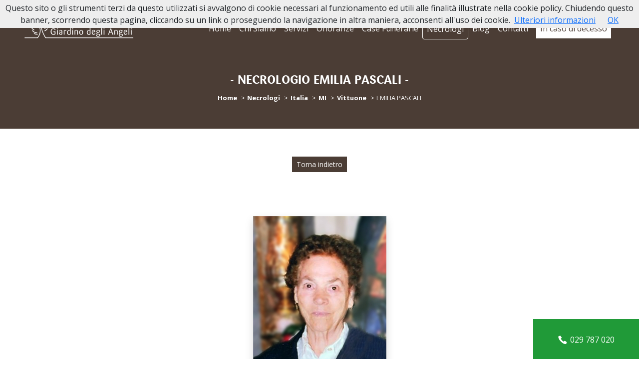

--- FILE ---
content_type: text/html; charset=utf-8
request_url: https://www.giardinodegliangeli.net/necrologi/italia/mi/vittuone/necrologio-emilia-pascali-78125?cid=1248
body_size: 10105
content:

<!DOCTYPE html>
<html lang="it">
<head>
    
        <script type="text/javascript">
            (function (w, d, s, l, i) {
                w[l] = w[l] || []; w[l].push({
                    'gtm.start':
                        new Date().getTime(), event: 'gtm.js'
                }); var f = d.getElementsByTagName(s)[0],
                    j = d.createElement(s), dl = l != 'dataLayer' ? '&l=' + l : ''; j.async = true; j.src =
                        'https://www.googletagmanager.com/gtm.js?id=' + i + dl; f.parentNode.insertBefore(j, f);
            })(window, document, 'script', 'dataLayer', 'GTM-NQJLRP6');
        </script>

    
        <script>
            !function (f, b, e, v, n, t, s) {
                if (f.fbq) return; n = f.fbq = function () {
                    n.callMethod ?
                    n.callMethod.apply(n, arguments) : n.queue.push(arguments)
                };
                if (!f._fbq) f._fbq = n; n.push = n; n.loaded = !0; n.version = '2.0';
                n.queue = []; t = b.createElement(e); t.async = !0;
                t.src = v; s = b.getElementsByTagName(e)[0];
                s.parentNode.insertBefore(t, s)
            }(window, document, 'script',
                'https://connect.facebook.net/en_US/fbevents.js');
            fbq('init', '5078089018950633');
            fbq('track', 'PageView');
        </script>

    
            <meta name="facebook-domain-verification" content="z5leukt3oxbvordh4azzwq63olcr0b" />
    
    <meta charset="utf-8" />
    <meta name="viewport" content="width=device-width, initial-scale=1.0" />
    <title>Necrologio EMILIA PASCALI ved. Restelli | Giardino degli Angeli</title>
    <meta name="description" content="Necrologio EMILIA PASCALI  ved. Restelli di anni 92. Lascia un Pensiero di Ricordo da condividere con parenti e amici." />
    <link rel="stylesheet" type="text/css" href="/lib/bootstrap/dist/css/bootstrap.min.css" />
    <link rel="stylesheet" type="text/css" href="/lib/fontawesome-free/css/fontawesome.min.css" />
    <link rel="stylesheet" type="text/css" href="/lib/fontawesome-free/css/brands.min.css" />
    <link rel="stylesheet" type="text/css" href="/lib/fontawesome-free/css/solid.min.css" />
    
    
        <link rel="stylesheet" href="/css/site.min.css?v=9" />
    
    <link rel="icon" href="/icons/favicon-16x16.png" type="image/png">
    <link rel="shortcut icon" href="/icons/favicon-16x16.png" type="image/png">
    <link rel="apple-touch-icon" href="/icons/apple-touch-icon-60x60.png">
    <link rel="apple-touch-icon" sizes="76x76" href="/icons/apple-touch-icon-76x76.png">
    <link rel="apple-touch-icon" sizes="114x114" href="/icons/apple-touch-icon-114x114.png">
    <link rel="apple-touch-icon" sizes="120x120" href="/icons/apple-touch-icon-120x120.png">
    <link rel="apple-touch-icon" sizes="144x144" href="/icons/apple-touch-icon-144x144.png">
    <link rel="apple-touch-icon" sizes="152x152" href="/icons/apple-touch-icon-152x152.png">
    <link rel="apple-touch-icon" sizes="180x180" href="/icons/apple-touch-icon-180x180.png">
    <link rel="icon" type="image/png" href="/icons/favicon-32x32.png" sizes="32x32">
    <link rel="icon" type="image/png" href="/icons/android-chrome-192x192.png" sizes="192x192">
    <link rel="manifest" href="/icons/manifest.json">
    <link rel="mask-icon" href="/safari-pinned-tab.svg" color="#5d2b2e">
    <meta name="theme-color" content="#ffffff">
    <meta name="msapplication-TileColor" content="#5d2b2e">
    <meta name="msapplication-config" content="/icons/browserconfig.xml">
    <meta name="theme-color" content="#ffffff">

    <meta property="og:url" content="https://www.giardinodegliangeli.net/necrologi/italia/mi/vittuone/necrologio-emilia-pascali-78125?cid=1248" />
    <meta property="og:locale" content="it_IT" />
    <meta property="og:title" content="Necrologio EMILIA PASCALI ved. Restelli | Giardino degli Angeli" />
    <meta property="og:description" content="Necrologio EMILIA PASCALI ved. Restelli di anni 92. Lascia un Pensiero di Ricordo da condividere con parenti e amici." />
        <meta property="og:image" content="https://www.memoriesbooks.it/ImgUpload/FileUpload/Photo/BG929fcda1-9345-4dc5-a1e5-ff968c874f02.JPG" />
    
    <style type="text/css">:root{--psct-color-primary-49:#4b3d35;--psct-color-primary-rgb-49:75,61,53;--psct-color-secondary-49:#fff;--psct-color-secondary-rgb-49:255,255,255}.psct-bg-primary.psct-bg-primary-49{background-color:var(--psct-color-primary-49)!important}.psct-text-primary.psct-text-primary-49{color:var(--psct-color-primary-49)!important}.psct-btn-primary-49{--bs-btn-color:#fff;--bs-btn-bg:var(--psct-color-primary-49);--bs-btn-border-color:var(--psct-color-primary-49);--bs-btn-hover-color:var(--psct-color-primary-49);--bs-btn-hover-bg:transparent;--bs-btn-hover-border-color:var(--psct-color-primary-49);--bs-btn-active-color:#fff;--bs-btn-active-bg:var(--psct-color-primary-49);--bs-btn-active-border-color:var(--psct-color-primary-49);--bs-btn-active-shadow:inset 0 3px 5px rgba(var(--psct-color-primary-rgb-49),.125);--bs-btn-disabled-color:#fff;--bs-btn-disabled-bg:#ddd;--bs-btn-disabled-border-color:#ddd}.psct-btn-primary-49:hover{--bs-btn-hover-color:var(--psct-color-primary-49);background-color:var(--bs-btn-hover-color);color:#fff}.psct-btn-primary-49:focus{--bs-btn-focus-shadow-rgb:var(--psct-color-primary-rgb-49);box-shadow:0 0 0 .25rem rgb(var(--psct-color-primary-rgb-49),.3)}.psct-defunct.psct-defunct-49:hover{box-shadow:0 0 1.2rem rgba(var(--psct-color-primary-rgb-49),.4)}.accordion.psct-accordion .accordion-item .accordion-body.psct-accordion-body-49 h5{background-color:var(--psct-color-primary-49)}.psct-comment-49:hover{box-shadow:0 0 1.2rem rgba(var(--psct-color-primary-49),.4)}.psct-survey.psct-survey-49 h1,.psct-survey.psct-survey-49 h2,.psct-survey.psct-survey-49 h3,.psct-survey.psct-survey-49 h4,.psct-survey.psct-survey-49 h5,.psct-survey.psct-survey-49 h6,.psct-survey.psct-survey-49 legend{color:var(--psct-color-primary-49)!important}:root{--psct-color-primary-1249:#76092a;--psct-color-primary-rgb-1249:118,9,42;--psct-color-secondary-1249:#fff;--psct-color-secondary-rgb-1249:255,255,255}.psct-bg-primary.psct-bg-primary-1249{background-color:var(--psct-color-primary-1249)!important}.psct-text-primary.psct-text-primary-1249{color:var(--psct-color-primary-1249)!important}.psct-btn-primary-1249{--bs-btn-color:#fff;--bs-btn-bg:var(--psct-color-primary-1249);--bs-btn-border-color:var(--psct-color-primary-1249);--bs-btn-hover-color:var(--psct-color-primary-1249);--bs-btn-hover-bg:transparent;--bs-btn-hover-border-color:var(--psct-color-primary-1249);--bs-btn-active-color:#fff;--bs-btn-active-bg:var(--psct-color-primary-1249);--bs-btn-active-border-color:var(--psct-color-primary-1249);--bs-btn-active-shadow:inset 0 3px 5px rgba(var(--psct-color-primary-rgb-1249),.125);--bs-btn-disabled-color:#fff;--bs-btn-disabled-bg:#ddd;--bs-btn-disabled-border-color:#ddd}.psct-btn-primary-1249:hover{--bs-btn-hover-color:var(--psct-color-primary-1249);background-color:var(--bs-btn-hover-color);color:#fff}.psct-btn-primary-1249:focus{--bs-btn-focus-shadow-rgb:var(--psct-color-primary-rgb-1249);box-shadow:0 0 0 .25rem rgb(var(--psct-color-primary-rgb-1249),.3)}.psct-defunct.psct-defunct-1249:hover{box-shadow:0 0 1.2rem rgba(var(--psct-color-primary-rgb-1249),.4)}.accordion.psct-accordion .accordion-item .accordion-body.psct-accordion-body-1249 h5{background-color:var(--psct-color-primary-1249)}.psct-comment-1249:hover{box-shadow:0 0 1.2rem rgba(var(--psct-color-primary-1249),.4)}.psct-survey.psct-survey-1249 h1,.psct-survey.psct-survey-1249 h2,.psct-survey.psct-survey-1249 h3,.psct-survey.psct-survey-1249 h4,.psct-survey.psct-survey-1249 h5,.psct-survey.psct-survey-1249 h6,.psct-survey.psct-survey-1249 legend{color:var(--psct-color-primary-1249)!important}:root{--psct-color-primary-1247:#7e8b8e;--psct-color-primary-rgb-1247:126,139,142;--psct-color-secondary-1247:#fff;--psct-color-secondary-rgb-1247:255,255,255}.psct-bg-primary.psct-bg-primary-1247{background-color:var(--psct-color-primary-1247)!important}.psct-text-primary.psct-text-primary-1247{color:var(--psct-color-primary-1247)!important}.psct-btn-primary-1247{--bs-btn-color:#fff;--bs-btn-bg:var(--psct-color-primary-1247);--bs-btn-border-color:var(--psct-color-primary-1247);--bs-btn-hover-color:var(--psct-color-primary-1247);--bs-btn-hover-bg:transparent;--bs-btn-hover-border-color:var(--psct-color-primary-1247);--bs-btn-active-color:#fff;--bs-btn-active-bg:var(--psct-color-primary-1247);--bs-btn-active-border-color:var(--psct-color-primary-1247);--bs-btn-active-shadow:inset 0 3px 5px rgba(var(--psct-color-primary-rgb-1247),.125);--bs-btn-disabled-color:#fff;--bs-btn-disabled-bg:#ddd;--bs-btn-disabled-border-color:#ddd}.psct-btn-primary-1247:hover{--bs-btn-hover-color:var(--psct-color-primary-1247);background-color:var(--bs-btn-hover-color);color:#fff}.psct-btn-primary-1247:focus{--bs-btn-focus-shadow-rgb:var(--psct-color-primary-rgb-1247);box-shadow:0 0 0 .25rem rgb(var(--psct-color-primary-rgb-1247),.3)}.psct-defunct.psct-defunct-1247:hover{box-shadow:0 0 1.2rem rgba(var(--psct-color-primary-rgb-1247),.4)}.accordion.psct-accordion .accordion-item .accordion-body.psct-accordion-body-1247 h5{background-color:var(--psct-color-primary-1247)}.psct-comment-1247:hover{box-shadow:0 0 1.2rem rgba(var(--psct-color-primary-1247),.4)}.psct-survey.psct-survey-1247 h1,.psct-survey.psct-survey-1247 h2,.psct-survey.psct-survey-1247 h3,.psct-survey.psct-survey-1247 h4,.psct-survey.psct-survey-1247 h5,.psct-survey.psct-survey-1247 h6,.psct-survey.psct-survey-1247 legend{color:var(--psct-color-primary-1247)!important}:root{--psct-color-primary-1245:#ceba84;--psct-color-primary-rgb-1245:206,186,132;--psct-color-secondary-1245:#fff;--psct-color-secondary-rgb-1245:255,255,255}.psct-bg-primary.psct-bg-primary-1245{background-color:var(--psct-color-primary-1245)!important}.psct-text-primary.psct-text-primary-1245{color:var(--psct-color-primary-1245)!important}.psct-btn-primary-1245{--bs-btn-color:#fff;--bs-btn-bg:var(--psct-color-primary-1245);--bs-btn-border-color:var(--psct-color-primary-1245);--bs-btn-hover-color:var(--psct-color-primary-1245);--bs-btn-hover-bg:transparent;--bs-btn-hover-border-color:var(--psct-color-primary-1245);--bs-btn-active-color:#fff;--bs-btn-active-bg:var(--psct-color-primary-1245);--bs-btn-active-border-color:var(--psct-color-primary-1245);--bs-btn-active-shadow:inset 0 3px 5px rgba(var(--psct-color-primary-rgb-1245),.125);--bs-btn-disabled-color:#fff;--bs-btn-disabled-bg:#ddd;--bs-btn-disabled-border-color:#ddd}.psct-btn-primary-1245:hover{--bs-btn-hover-color:var(--psct-color-primary-1245);background-color:var(--bs-btn-hover-color);color:#fff}.psct-btn-primary-1245:focus{--bs-btn-focus-shadow-rgb:var(--psct-color-primary-rgb-1245);box-shadow:0 0 0 .25rem rgb(var(--psct-color-primary-rgb-1245),.3)}.psct-defunct.psct-defunct-1245:hover{box-shadow:0 0 1.2rem rgba(var(--psct-color-primary-rgb-1245),.4)}.accordion.psct-accordion .accordion-item .accordion-body.psct-accordion-body-1245 h5{background-color:var(--psct-color-primary-1245)}.psct-comment-1245:hover{box-shadow:0 0 1.2rem rgba(var(--psct-color-primary-1245),.4)}.psct-survey.psct-survey-1245 h1,.psct-survey.psct-survey-1245 h2,.psct-survey.psct-survey-1245 h3,.psct-survey.psct-survey-1245 h4,.psct-survey.psct-survey-1245 h5,.psct-survey.psct-survey-1245 h6,.psct-survey.psct-survey-1245 legend{color:var(--psct-color-primary-1245)!important}:root{--psct-color-primary-1248:#c3d1a8;--psct-color-primary-rgb-1248:195,209,168;--psct-color-secondary-1248:#fff;--psct-color-secondary-rgb-1248:255,255,255}.psct-bg-primary.psct-bg-primary-1248{background-color:var(--psct-color-primary-1248)!important}.psct-text-primary.psct-text-primary-1248{color:var(--psct-color-primary-1248)!important}.psct-btn-primary-1248{--bs-btn-color:#fff;--bs-btn-bg:var(--psct-color-primary-1248);--bs-btn-border-color:var(--psct-color-primary-1248);--bs-btn-hover-color:var(--psct-color-primary-1248);--bs-btn-hover-bg:transparent;--bs-btn-hover-border-color:var(--psct-color-primary-1248);--bs-btn-active-color:#fff;--bs-btn-active-bg:var(--psct-color-primary-1248);--bs-btn-active-border-color:var(--psct-color-primary-1248);--bs-btn-active-shadow:inset 0 3px 5px rgba(var(--psct-color-primary-rgb-1248),.125);--bs-btn-disabled-color:#fff;--bs-btn-disabled-bg:#ddd;--bs-btn-disabled-border-color:#ddd}.psct-btn-primary-1248:hover{--bs-btn-hover-color:var(--psct-color-primary-1248);background-color:var(--bs-btn-hover-color);color:#fff}.psct-btn-primary-1248:focus{--bs-btn-focus-shadow-rgb:var(--psct-color-primary-rgb-1248);box-shadow:0 0 0 .25rem rgb(var(--psct-color-primary-rgb-1248),.3)}.psct-defunct.psct-defunct-1248:hover{box-shadow:0 0 1.2rem rgba(var(--psct-color-primary-rgb-1248),.4)}.accordion.psct-accordion .accordion-item .accordion-body.psct-accordion-body-1248 h5{background-color:var(--psct-color-primary-1248)}.psct-comment-1248:hover{box-shadow:0 0 1.2rem rgba(var(--psct-color-primary-1248),.4)}.psct-survey.psct-survey-1248 h1,.psct-survey.psct-survey-1248 h2,.psct-survey.psct-survey-1248 h3,.psct-survey.psct-survey-1248 h4,.psct-survey.psct-survey-1248 h5,.psct-survey.psct-survey-1248 h6,.psct-survey.psct-survey-1248 legend{color:var(--psct-color-primary-1248)!important}:root{--psct-color-primary-1250:#877256;--psct-color-primary-rgb-1250:135,114,86;--psct-color-secondary-1250:#fff;--psct-color-secondary-rgb-1250:255,255,255}.psct-bg-primary.psct-bg-primary-1250{background-color:var(--psct-color-primary-1250)!important}.psct-text-primary.psct-text-primary-1250{color:var(--psct-color-primary-1250)!important}.psct-btn-primary-1250{--bs-btn-color:#fff;--bs-btn-bg:var(--psct-color-primary-1250);--bs-btn-border-color:var(--psct-color-primary-1250);--bs-btn-hover-color:var(--psct-color-primary-1250);--bs-btn-hover-bg:transparent;--bs-btn-hover-border-color:var(--psct-color-primary-1250);--bs-btn-active-color:#fff;--bs-btn-active-bg:var(--psct-color-primary-1250);--bs-btn-active-border-color:var(--psct-color-primary-1250);--bs-btn-active-shadow:inset 0 3px 5px rgba(var(--psct-color-primary-rgb-1250),.125);--bs-btn-disabled-color:#fff;--bs-btn-disabled-bg:#ddd;--bs-btn-disabled-border-color:#ddd}.psct-btn-primary-1250:hover{--bs-btn-hover-color:var(--psct-color-primary-1250);background-color:var(--bs-btn-hover-color);color:#fff}.psct-btn-primary-1250:focus{--bs-btn-focus-shadow-rgb:var(--psct-color-primary-rgb-1250);box-shadow:0 0 0 .25rem rgb(var(--psct-color-primary-rgb-1250),.3)}.psct-defunct.psct-defunct-1250:hover{box-shadow:0 0 1.2rem rgba(var(--psct-color-primary-rgb-1250),.4)}.accordion.psct-accordion .accordion-item .accordion-body.psct-accordion-body-1250 h5{background-color:var(--psct-color-primary-1250)}.psct-comment-1250:hover{box-shadow:0 0 1.2rem rgba(var(--psct-color-primary-1250),.4)}.psct-survey.psct-survey-1250 h1,.psct-survey.psct-survey-1250 h2,.psct-survey.psct-survey-1250 h3,.psct-survey.psct-survey-1250 h4,.psct-survey.psct-survey-1250 h5,.psct-survey.psct-survey-1250 h6,.psct-survey.psct-survey-1250 legend{color:var(--psct-color-primary-1250)!important}:root{--psct-color-primary-5365:#295a66;--psct-color-primary-rgb-5365:41,90,102;--psct-color-secondary-5365:#fff;--psct-color-secondary-rgb-5365:255,255,255}.psct-bg-primary.psct-bg-primary-5365{background-color:var(--psct-color-primary-5365)!important}.psct-text-primary.psct-text-primary-5365{color:var(--psct-color-primary-5365)!important}.psct-btn-primary-5365{--bs-btn-color:#fff;--bs-btn-bg:var(--psct-color-primary-5365);--bs-btn-border-color:var(--psct-color-primary-5365);--bs-btn-hover-color:var(--psct-color-primary-5365);--bs-btn-hover-bg:transparent;--bs-btn-hover-border-color:var(--psct-color-primary-5365);--bs-btn-active-color:#fff;--bs-btn-active-bg:var(--psct-color-primary-5365);--bs-btn-active-border-color:var(--psct-color-primary-5365);--bs-btn-active-shadow:inset 0 3px 5px rgba(var(--psct-color-primary-rgb-5365),.125);--bs-btn-disabled-color:#fff;--bs-btn-disabled-bg:#ddd;--bs-btn-disabled-border-color:#ddd}.psct-btn-primary-5365:hover{--bs-btn-hover-color:var(--psct-color-primary-5365);background-color:var(--bs-btn-hover-color);color:#fff}.psct-btn-primary-5365:focus{--bs-btn-focus-shadow-rgb:var(--psct-color-primary-rgb-5365);box-shadow:0 0 0 .25rem rgb(var(--psct-color-primary-rgb-5365),.3)}.psct-defunct.psct-defunct-5365:hover{box-shadow:0 0 1.2rem rgba(var(--psct-color-primary-rgb-5365),.4)}.accordion.psct-accordion .accordion-item .accordion-body.psct-accordion-body-5365 h5{background-color:var(--psct-color-primary-5365)}.psct-comment-5365:hover{box-shadow:0 0 1.2rem rgba(var(--psct-color-primary-5365),.4)}.psct-survey.psct-survey-5365 h1,.psct-survey.psct-survey-5365 h2,.psct-survey.psct-survey-5365 h3,.psct-survey.psct-survey-5365 h4,.psct-survey.psct-survey-5365 h5,.psct-survey.psct-survey-5365 h6,.psct-survey.psct-survey-5365 legend{color:var(--psct-color-primary-5365)!important}:root{--psct-color-primary-5367:#1d6768;--psct-color-primary-rgb-5367:29,103,104;--psct-color-secondary-5367:#fff;--psct-color-secondary-rgb-5367:255,255,255}.psct-bg-primary.psct-bg-primary-5367{background-color:var(--psct-color-primary-5367)!important}.psct-text-primary.psct-text-primary-5367{color:var(--psct-color-primary-5367)!important}.psct-btn-primary-5367{--bs-btn-color:#fff;--bs-btn-bg:var(--psct-color-primary-5367);--bs-btn-border-color:var(--psct-color-primary-5367);--bs-btn-hover-color:var(--psct-color-primary-5367);--bs-btn-hover-bg:transparent;--bs-btn-hover-border-color:var(--psct-color-primary-5367);--bs-btn-active-color:#fff;--bs-btn-active-bg:var(--psct-color-primary-5367);--bs-btn-active-border-color:var(--psct-color-primary-5367);--bs-btn-active-shadow:inset 0 3px 5px rgba(var(--psct-color-primary-rgb-5367),.125);--bs-btn-disabled-color:#fff;--bs-btn-disabled-bg:#ddd;--bs-btn-disabled-border-color:#ddd}.psct-btn-primary-5367:hover{--bs-btn-hover-color:var(--psct-color-primary-5367);background-color:var(--bs-btn-hover-color);color:#fff}.psct-btn-primary-5367:focus{--bs-btn-focus-shadow-rgb:var(--psct-color-primary-rgb-5367);box-shadow:0 0 0 .25rem rgb(var(--psct-color-primary-rgb-5367),.3)}.psct-defunct.psct-defunct-5367:hover{box-shadow:0 0 1.2rem rgba(var(--psct-color-primary-rgb-5367),.4)}.accordion.psct-accordion .accordion-item .accordion-body.psct-accordion-body-5367 h5{background-color:var(--psct-color-primary-5367)}.psct-comment-5367:hover{box-shadow:0 0 1.2rem rgba(var(--psct-color-primary-5367),.4)}.psct-survey.psct-survey-5367 h1,.psct-survey.psct-survey-5367 h2,.psct-survey.psct-survey-5367 h3,.psct-survey.psct-survey-5367 h4,.psct-survey.psct-survey-5367 h5,.psct-survey.psct-survey-5367 h6,.psct-survey.psct-survey-5367 legend{color:var(--psct-color-primary-5367)!important}</style>

</head>
<body>
    
        <noscript>
            <iframe src="https://www.googletagmanager.com/ns.html?id=GTM-NQJLRP6"
                    height="0" width="0" style="display:none;visibility:hidden"></iframe>
        </noscript>

    
        <noscript>
            <img height="1" width="1" style="display:none"
                 src="https://www.facebook.com/tr?id=5078089018950633&ev=PageView&noscript=1" />
        </noscript>

    <nav class="navbar navbar-light psct-bg-primary navbar-expand-xl navbar-toggleable-xl d-none d-xl-flex sticky-top py-2">
        <div class="container-fluid px-5">
            <a class="navbar-brand" href="/">
                <img id="logo-gda-header" class="img-fluid" alt="" src="/images/logo-gda-header-220x65.png" />
            </a>
            <div class="collapse navbar-collapse pt-4">
                <ul class="navbar-nav ms-lg-auto">
                    <li class="nav-item">
                        <a class="nav-link text-white" href="/">Home</a>
                    </li>
                    <li class="nav-item">
                        <a class="nav-link text-white" href="/chi-siamo">Chi Siamo</a>
                    </li>

                    <li class="nav-item">
                        <a class="nav-link text-white" href="/servizi">Servizi</a>
                    </li>
                    <li class="nav-item">
                        <a class="nav-link text-white" href="/onoranze-funebri">Onoranze</a>
                    </li>
                    <li class="nav-item">
                        <a class="nav-link text-white" href="/case-funerarie">Case Funerarie</a>
                    </li>
                    <li class="nav-item">
                        <a class="nav-link active text-white border border-white rounded-1" href="/necrologi">Necrologi</a>
                    </li>
                    <li class="nav-item">
                        <a class="nav-link text-white" href="https://blog.giardinodegliangeli.net">Blog</a>
                    </li>
                    <li class="nav-item">
                        <a class="nav-link text-white" href="/contatti">Contatti</a>
                    </li>
                    <li class="nav-item">
                        <a class="nav-link p-2 mx-2 bg-white psct-text-primary psct-border-primary rounded-0 text-decoration-none" href="/in-caso-di-decesso">In caso di decesso</a>
                    </li>
                </ul>
            </div>
        </div>
    </nav>
    <header class="d-xl-none sticky-top">
        <div id="topbar" class="psct-bg-primary text-white py-3">
            <div class="container-fluid">
                <div class="row align-items-center">
                    <div class="col-6 text-start">
                        <a class="text-decoration-none mx-2 text-white" href="/">
                            <img class="img-fluid" alt="" src="/images/angelo-30x30.png" />
                        </a>
                    </div>
                    <div class="col-6 text-end">
                        <button id="psct-offcanvas-toggler" type="button" class="bg-transparent border-0 p-0" data-bs-toggle="offcanvas" data-bs-target="#psct-offcanvas" aria-controls="psct-offcanvas">
                            <span class="navbar-toggler-icon"></span>
                        </button>
                    </div>
                </div>
            </div>
        </div>
        <div class="offcanvas offcanvas-end psct-bg-primary-85" tabindex="-1" id="psct-offcanvas">
            <div class="offcanvas-header psct-bg-primary pe-0">
                <h5 class="offcanvas-title text-white">Giardino degli Angeli</h5>
                <a href="javascript:void(0);" class="text-white ms-auto" data-bs-dismiss="offcanvas" aria-label="Chiudi menu">
                    <svg xmlns="http://www.w3.org/2000/svg" width="30" height="30" fill="#ffffff" class="bi bi-x" viewBox="0 0 16 16">
                        <path d="M4.646 4.646a.5.5 0 0 1 .708 0L8 7.293l2.646-2.647a.5.5 0 0 1 .708.708L8.707 8l2.647 2.646a.5.5 0 0 1-.708.708L8 8.707l-2.646 2.647a.5.5 0 0 1-.708-.708L7.293 8 4.646 5.354a.5.5 0 0 1 0-.708" />
                    </svg>
                </a>
            </div>
            <div class="offcanvas-body">
                <ul class="navbar-nav justify-content-end flex-grow-1 pe-3">
                    <li class="nav-item">
                        <a class="nav-link text-white fs-5" href="/">Home</a>
                    </li>
                    <li class="nav-item">
                        <a class="nav-link text-white fs-5" href="/chi-siamo">Chi Siamo</a>
                    </li>
                    <li class="nav-item">
                        <a class="nav-link text-white fs-5" href="/servizi">Servizi</a>
                    </li>
                    <li class="nav-item">
                        <a class="nav-link text-white fs-5" href="/onoranze-funebri">Onoranze</a>
                    </li>
                    <li class="nav-item">
                        <a class="nav-link text-white fs-5" href="/case-funerarie">Case Funerarie</a>
                    </li>
                    <li class="nav-item">
                        <a class="nav-link text-white fs-5 active" href="/necrologi">Necrologi</a>
                    </li>
                    <li class="nav-item">
                        <a class="nav-link text-white fs-5" href="https://blog.giardinodegliangeli.net">Blog</a>
                    </li>
                    <li class="nav-item">
                        <a class="nav-link text-white" href="/contatti">Contatti</a>
                    </li>
                </ul>
            </div>
            <div class="py-2">
                <a class="p-2 ms-1 d-inline-block mb-2 bg-white psct-text-primary fs-5 text-decoration-none" href="/in-caso-di-decesso">
                    In caso di decesso
                </a>
                <div class="py-2">
                    <a class="text-decoration-none mx-2" href="tel:+39029787020">
                        <img class="img-fluid" alt="" src="/images/phone-fullcolor-white.png" />
                    </a>
                    <a class="text-decoration-none mx-2 text-white fs-5" title="Segui Giardino degli Angeli su Facebook" href="https://www.facebook.com/GiardinoDegliAngeliInveruno" target="_blank">
                        <i class="fab fa-facebook-f"></i>
                    </a>
                    <a class="text-decoration-none mx-2 text-white fs-5" title="Segui Giardino degli Angeli su Instagram" href="https://www.instagram.com/giardino_degli_angeli/" target="_blank">
                        <i class="fab fa-instagram"></i>
                    </a>
                    <a class="text-decoration-none mx-2 text-white fs-5" title="Segui Giardino degli Angeli su YouTube" href="https://www.youtube.com/@giardinodegliangeli/videos" target="_blank">
                        <i class="fab fa-youtube"></i>
                    </a>
                </div>
            </div>
        </div>
    </header>
    



<div class="d-flex flex-column justify-content-center psct-bg-primary py-5">
    <h1 class="text-white text-center fs-4 my-2 fw-bold">
        - NECROLOGIO EMILIA PASCALI -
    </h1>
    <div class="text-center psct-breadcrumb-container">
    <nav aria-label="breadcrumb">
        <ol itemscope itemtype="http://schema.org/BreadcrumbList" class="breadcrumb justify-content-center p-1 bg-transparent mb-0">
            <li class="breadcrumb-item" itemprop="itemListElement" itemscope itemtype="http://schema.org/ListItem">
                <a href="/" itemprop="item">
                    <span itemprop="name">Home</span>
                    <meta itemprop="position" content="1" />
                </a>
            </li>
            <li class="breadcrumb-item" itemprop="itemListElement" itemscope itemtype="http://schema.org/ListItem">
                <a itemprop="item" href="/necrologi">
                    <span itemprop="name">Necrologi</span>
                    <meta itemprop="position" content="2" />
                </a>
            </li>
                    <li class="breadcrumb-item" itemprop="itemListElement" itemscope itemtype="http://schema.org/ListItem">
                        <a itemprop="item" href="/necrologi/italia">
                            <span itemprop="name">Italia</span>
                            <meta itemprop="position" content="3" />
                        </a>
                    </li>
                        <li class="breadcrumb-item" itemprop="itemListElement" itemscope itemtype="http://schema.org/ListItem">
                            <a itemprop="item" href="/necrologi/italia/mi">
                                <span itemprop="name">MI</span>
                                <meta itemprop="position" content="4" />
                            </a>
                        </li>
                        <li class="breadcrumb-item" itemprop="itemListElement" itemscope itemtype="http://schema.org/ListItem">
                            <a itemprop="item" href="/necrologi/italia/mi/vittuone-14347">
                                <span itemprop="name">Vittuone</span>
                                <meta itemprop="position" content="5" />
                            </a>
                        </li>
                        <li class="breadcrumb-item active" itemprop="itemListElement" itemscope itemtype="http://schema.org/ListItem">
                            <span itemprop="name">EMILIA PASCALI</span>
                            <meta itemprop="position" content="6" />
                        </li>
        </ol>
    </nav>
</div>

</div>
<div class="py-5 text-center">
    <a class="btn rounded-0 psct-btn-primary btn-sm m-2" href="javascript:history.back();">Torna indietro</a>
</div>
<div class="psct-dead-detail psct-dead-detail-1248">
    <section class="pt-2">
        <div class="container">
            <div class="row align-items-center pb-3">
                <div class="col py-2">
                        <img alt="EMILIA PASCALI" class="img-fluid d-block mx-auto shadow my-3" src="https://www.memoriesbooks.it/ImgUpload/FileUpload/Photo/BG929fcda1-9345-4dc5-a1e5-ff968c874f02.JPG" />
                </div>
            </div>
            <div class="row">
                <div class="col py-2">
                    <h2 class="text-center psct-text-primary psct-text-primary-1248">EMILIA PASCALI</h2>
                        <div class="py-2 text-center">
                             ved. Restelli
                        </div>

                        <div class="py-3">
                            <h6 class="text-center">di anni 92</h6>
                        </div>
                    <div class="text-center py-3">
                        <div class="a2a_kit a2a_kit_size_32 a2a_flex_style justify-content-center">
                            <a class="a2a_button_whatsapp" style="flex: 0;"></a>
                            <a class="a2a_button_facebook" style="flex: 0;"></a>
                            <a class="a2a_button_facebook_messenger" style="flex: 0;"></a>
                            <a class="a2a_button_x" style="flex: 0;"></a>
                        </div>
                    </div>
                </div>
            </div>
            <div class="row">
                <div class="col text-center">
                        <div class="py-4 mb-3">
                            <span class="badge psct-bg-primary psct-bg-primary-1248 fs-5"><i class="fas fa-envelope"></i> 1</span> Pensieri presenti
                            <a href="#row-comments">
                                <span class="badge psct-bg-primary psct-bg-primary-1248 fs-5">
                                    <i class="fas fa-arrow-down"></i>
                                </span>
                            </a>
                        </div>
                    <button type="button" class="btn rounded-0 psct-btn psct-btn-success my-2" data-bs-toggle="modal" data-bs-target="#condolence-modal">
                        Inserisci un Pensiero di Ricordo
                    </button>
                </div>
            </div>
        </div>
        <div class="container">
            <div class="row justify-content-center">
                <div class="col psct-row-dead-meta">
                        <div class="row">
                            <div class="col">
                                <div class="my-3 border psct-necrology-content font-lato text-uppercase ls-2">
                                    <p class="text-center psct-bg-primary psct-bg-primary-1248 text-white p-2 mb-2"><strong>ANNUNCIO FAMIGLIA</strong></p>
                                    <div class="p-3">
                                        <div class='text-center'>La figlia Alessandra con Nerio, i nipoti Emanuele, Simone e Davide e i parenti tutti annunciano la scomparsa della loro cara</div><h4 class='text-center'>EMILIA PASCALI</h4><div class='text-center'>I funerali si svolgeranno in Vittuone Luned&#236; 20 Marzo alle ore 15.00<br />partendo dalla Chiesa Parrocchiale. <br />Dopo la S. Messa la cara salma proseguir&#224; per il Tempio Crematorio.<br />La recita del S. Rosario si terr&#224; Luned&#236; 20 c.m. alle ore 14.30<br />presso la Chiesa Parrocchiale.<br />La cara Emilia riposa presso l&#39;Istituto Beato Matteo di Vigevano.<br />Per espressa volont&#224; della Famiglia si prega di non inviare fiori,<br />ma di devolvere eventuali offerte in Opere di Bene.<br /><br /></div>
                                    </div>
                                </div>
                            </div>
                        </div>
                        <div class="row">
                            <div class="col">
                                <div class="my-3 border font-lato text-uppercase ls-2">
                                    <p class="text-center psct-bg-primary psct-bg-primary-1248 text-white p-2 mb-2"><strong>RINGRAZIAMENTI</strong></p>
                                    <div class="p-3 text-center">
                                        <p style="text-align:center">I familiari <strong>ringraziano</strong> anticipatamente tutti coloro che <strong>parteciperanno</strong> alla cerimonia funebre<br />e tutti coloro che <strong>scriveranno</strong> con <strong>affetto</strong> un <strong>Pensiero di Ricordo</strong>.</p>
                                    </div>
                                </div>
                            </div>
                        </div>
                        <div class="row justify-content-center">
                                <div class="col-md-6">
                                    <div class="p-2 my-3 border">
                                        <h4 class="psct-bg-primary psct-bg-primary-1248 text-center text-white py-2 mb-2">CELEBRAZIONE DEL SANTO ROSARIO</h4>
                                        <div class="text-center">
                                                <p> Data: <strong>20/03/2023</strong></p>
                                                <p> Ora: <strong>14:30</strong></p>
                                                <p>Luogo: <strong> PARROCCHIA ANNUNCIAZIONE DI MARIA VERGINE </strong></p>
                                                <p>
                                                    <strong> Vittuone </strong>
                                                        (MI)
                                                </p>
                                                <p> Indirizzo: <strong> PIAZZA ITALIA </strong></p>
                                        </div>
                                            <div class="text-center py-2">
                                                <a href="https://www.google.it/maps/dir//Vittuone(MI)&#x2B;-&#x2B;PIAZZA&#x2B;ITALIA&#x2B;-&#x2B;Italia" class="btn rounded-0 psct-btn psct-btn-primary psct-btn-primary-1248 my-2" target="_blank">Portami qui</a>
                                            </div>
                                    </div>
                                </div>
                                <div class="col-md-6">
                                    <div class="p-2 my-3 border">
                                        <h4 class="psct-bg-primary psct-bg-primary-1248 text-center text-white py-2 mb-2">CELEBRAZIONE DEL FUNERALE</h4>
                                        <div class="text-center">
                                                <p> Data: <strong>20/03/2023</strong></p>
                                                <p> Ora: <strong>15:00</strong></p>
                                                <p>Luogo: <strong>PARROCCHIA ANNUNCIAZIONE DI MARIA VERGINE</strong></p>
                                                <p>
                                                    <strong>Vittuone</strong>
                                                        (MI)
                                                </p>
                                                <p>Indirizzo: <strong>PIAZZA ITALIA</strong></p>
                                        </div>
                                            <div class="text-center py-2">
                                                <a href="https://www.google.it/maps/dir//VITTUONE&#x2B;-&#x2B;PIAZZA&#x2B;ITALIA&#x2B;-&#x2B;Italia" class="btn rounded-0 psct-btn psct-btn-primary psct-btn-primary-1248 my-2" target="_blank">Portami qui</a>
                                            </div>
                                    </div>
                                </div>
                        </div>
                        <div class="row">
                            <div class="col-md-6 offset-md-3">
                                <div class="p-2 my-3 border">

                                        <p class="text-center">

                                        </p>
                                        <h3 class="psct-bg-primary psct-bg-primary-1248 text-center text-white py-2 mb-2">DOVE RIPOSA</h3>
                                        <div class="text-center py-2">
                                            <p>
                                                Luogo: <strong>SEDRIANO</strong>
                                            </p>
                                                <p><strong>Sedriano</strong> (MI)</p>
                                                <p>Indirizzo: <strong>VIA MAGENTA, 13</strong></p>
                                        </div>
                                            <div class="text-center">
                                                <a href="https://www.google.it/maps/dir//Sedriano(MI)&#x2B;-&#x2B;VIA&#x2B;MAGENTA%2C&#x2B;13&#x2B;-&#x2B;Italia" class="btn rounded-0 psct-btn psct-btn-primary psct-btn-primary-1248 my-2" target="_blank">Portami al cimitero</a>
                                            </div>
                                </div>
                            </div>
                        </div>
                        <div class="row py-5" id="row-comments">
                            <div class="col">
                                <div class="text-center">
                                    <button type="button" class="btn rounded-0 psct-btn psct-btn-success my-2" data-bs-toggle="modal" data-bs-target="#condolence-modal">
                                        Inserisci un Pensiero di Ricordo
                                    </button>
                                </div>
                                <div class="p-3 my-3">
                                    <div class="border p-1">
                                        <h4 class="text-center psct-bg-primary psct-bg-primary-1248 text-white py-2">
                                            <i class="fas fa-envelope"></i> Pensieri di Ricordo (1)
                                            <br />
                                            <a class="btn btn-link text-white fs-3" data-bs-toggle="collapse" href=".psct-collapse-comments" role="button" aria-expanded="false">
                                                <strong>LEGGI</strong>
                                            </a>
                                        </h4>
                                        <div class="collapse psct-collapse-comments">
                                            <div class="psct-condolences">
                                                    
<div class="psct-condolence p-2 my-2 border">
    <h6 class="m-0 psct-bg-primary psct-bg-primary-1248 text-white p-1">Zeme, <em>20/03/2023 ore 20:47</em></h6>
    <div class="row py-2">
        <div class="col">
            <div class="p-1">
                Partecipiamo al tuo immenso dolore. 
Sentite condoglianze Valentina & Sergio
            </div>
        </div>
    </div>
    <div class="text-end"><small><em>Valentina Sorzini, Sergio Tonin</em></small></div>
</div>
                                            </div>
                                        </div>
                                    </div>
                                </div>
                            </div>
                        </div>
                </div>
            </div>
            <div class="row d-md-none">
                <div class="col">
                    <div class="text-center">
                        <button type="button" class="btn rounded-0 psct-btn psct-btn-success my-2" data-bs-toggle="modal" data-bs-target="#condolence-modal">
                            Inserisci un Pensiero di Ricordo
                        </button>
                    </div>
                </div>
            </div>
                <div class="row">
                    <div class="col-md-4 offset-md-4 py-2">
                        <h4 class="text-center">Onoranze Funebri<br />Lazzaroni</h4>
                        <div class="text-center py-2">
                            <a target="_blank" href="https://www.onoranzefunebrilazzaroni.it">
                                <img alt="" class="img-fluid d-block mx-auto" src="/images/logo-lazzaroni-350x198.jpg" />
                            </a>
                        </div>
                            <div class="text-center py-2">
                                20018 <strong>Sedriano</strong> (MI)
                                <br />
                                Via Fagnani, 1
                            </div>
                                    <div class="text-center py-1">
                                            <div class="py-1">
                                                <div>
                                                    <a class="btn rounded-0 psct-btn psct-btn-primary psct-btn-primary-1248" href="tel:&#x2B;39029020909">
                                                        <img class="img-fluid" alt="" src="/images/phone-fullcolor-white.png" /> 02 90 20 909
                                                    </a>
                                                </div>
                                            </div>
                                    </div>
                                    <div class="text-center py-1">
                                            <div class="py-1">
                                                <div>
                                                    <a class="btn rounded-0 psct-btn psct-btn-primary psct-btn-primary-1248" href="tel:&#x2B;393357277680">
                                                        <img class="img-fluid" alt="" src="/images/phone-fullcolor-white.png" /> 335 72 77 680
                                                    </a>
                                                </div>
                                            </div>
                                            <div class="py-1">
                                                <div>
                                                    <a class="btn rounded-0 psct-btn psct-btn-primary psct-btn-primary-1248" href="tel:&#x2B;39335242279">
                                                        <img class="img-fluid" alt="" src="/images/phone-fullcolor-white.png" /> 335 24 22 79
                                                    </a>
                                                </div>
                                            </div>
                                    </div>
                            <div class="text-center py-1">
                                <a class="btn rounded-0 psct-btn psct-btn-primary psct-btn-primary-1248" target="_blank" href="https://www.onoranzefunebrilazzaroni.it">
                                    <img class="img-fluid" alt="" src="/images/web-white.png" /> VAI AL SITO
                                </a>
                            </div>
                    </div>
                </div>
        </div>
    </section>
</div>
<div class="py-5 text-center">
    <a class="btn rounded-0 psct-btn-primary btn-sm" href="javascript:history.back();">Torna indietro</a>
</div>
    <div class="container-fluid py-5 bg-secondary-subtle">
    <div class="row py-5">
        <div class="col text-center">
            <h2 class="fs-4 fw-bold">LE NOSTRE CASE FUNERARIE</h2>
        </div>
    </div>
    <div class="row justify-content-center">
        <div class="col-sm-6 col-xl-3 py-3">
            <div class="px-xl-3">
                <div class="mb-3">
                    <img class="img-fluid d-block mx-auto" alt="" src="/images/circle-inveruno.png" />
                </div>
                <div class="text-center fs-6 fw-bold psct-text-primary mb-3">
                    Casa Funeraria Inveruno
                </div>
                <p class="text-center mb-3">
                    <a class="psct-text-primary text-decoration-none fw-bold" href="tel:+39029787020">
                        <img class="img-fluid" alt="" src="/images/phone-fullcolor-dark.png" /> 029 787 020
                    </a>
                </p>
                <div class="text-center">
                    <a class="btn btn-lg psct-bg-primary text-white rounded-0" href="/case-funerarie/casa-funeraria-inveruno">
                        <small>GUARDA LA SEDE</small>
                    </a>
                </div>
            </div>
        </div>
        <div class="col-sm-6 col-xl-3 py-3">
            <div class="px-xl-3">
                <div class="mb-3">
                    <img class="img-fluid d-block mx-auto" alt="" src="/images/circle-legnano.png" />
                </div>
                <div class="text-center fs-6 fw-bold psct-text-primary mb-3">
                    Casa Funeraria Legnano
                </div>
                <p class="text-center mb-3">
                    <a class="psct-text-primary text-decoration-none fw-bold" href="tel:+390331400208">
                        <img class="img-fluid" alt="" src="/images/phone-fullcolor-dark.png" /> 0331 400 208
                    </a>
                </p>
                <div class="text-center">
                    <a class="btn btn-lg psct-bg-primary text-white rounded-0" href="/case-funerarie/casa-funeraria-legnano">
                        <small>GUARDA LA SEDE</small>
                    </a>
                </div>
            </div>
        </div>
        <div class="col-sm-6 col-xl-3 py-3">
            <div class="px-xl-3">
                <div class="mb-3">
                    <img class="img-fluid d-block mx-auto" alt="" src="/images/circle-cardano.png" />
                </div>
                <div class="text-center fs-6 fw-bold psct-text-primary mb-3">
                    Casa Funeraria Cardano al Campo
                </div>
                <p class="text-center mb-3">
                    <a class="psct-text-primary text-decoration-none fw-bold" href="tel:+390331262023">
                        <img class="img-fluid" alt="" src="/images/phone-fullcolor-dark.png" /> 0331 262 023
                    </a>
                </p>
                <div class="text-center">
                    <a class="btn btn-lg psct-bg-primary text-white rounded-0" href="/case-funerarie/casa-funeraria-cardano-al-campo">
                        <small>GUARDA LA SEDE</small>
                    </a>
                </div>
            </div>
        </div>
    </div>
</div>

<!-- Modal -->
<div class="modal fade modal-1248" id="condolence-modal" role="dialog" aria-hidden="true">
    <div class="modal-dialog modal-dialog-centered" role="document">
        <div class="modal-content">
            <div class="modal-header">
                <h5 class="modal-title">Pensiero di Ricordo per EMILIA PASCALI</h5>
                <button type="button" class="btn rounded-0 psct-btn-primary" data-bs-dismiss="modal" aria-label="Close">
                    <span aria-hidden="true">&times;</span>
                </button>
            </div>
            <div id="vw-condolence-form">
                
<form id="frm-send-condolence">
    <input type="hidden" data-val="true" data-val-required="The IdDead field is required." id="IdDead" name="IdDead" value="78125" />
    <input type="hidden" id="CompanyId" name="CompanyId" value="1248" />
    <input type="hidden" id="DeadName" name="DeadName" value="EMILIA" />
    <input type="hidden" id="DeadSurname" name="DeadSurname" value="PASCALI" />
    <input type="hidden" id="FamilyEmail" name="FamilyEmail" value="" />
    <input type="hidden" id="IpAddress" name="IpAddress" value="3.133.118.203" />
    <div class="modal-body">
        <div class="mb-2">
            <label for="Locality">Luogo*</label>
            <input class="form-control" type="text" data-val="true" data-val-required="Localit&#xE0; obbligatoria" id="Locality" name="Locality" value="">
            <span class="text-danger field-validation-valid" data-valmsg-for="Locality" data-valmsg-replace="true"></span>
        </div>
        <div class="mb-2">
            <label for="Email">Indirizzo email*</label>
            <input class="form-control" type="email" data-val="true" data-val-email="Non &#xE8; un indirizzo email valido." data-val-required="Email obbligatoria" id="Email" name="Email" value="">
            <span class="text-danger field-validation-valid" data-valmsg-for="Email" data-valmsg-replace="true"></span>
        </div>
        <div class="mb-2">
            <label for="ContentText">Messaggio*</label>
            <textarea class="form-control" rows="10" data-val="true" data-val-required="Messaggio obbligatorio" id="ContentText" name="ContentText">
</textarea>
            <span class="text-danger field-validation-valid" data-valmsg-for="ContentText" data-valmsg-replace="true"></span>
        </div>
        <div class="mb-2">
            <label for="Signature">Firma*</label>
            <input class="form-control" type="text" data-val="true" data-val-maxlength="Lunghezza massima 255 caratteri" data-val-maxlength-max="255" data-val-required="Firma obbligatoria" id="Signature" maxlength="255" name="Signature" value="">
            <span class="text-danger field-validation-valid" data-valmsg-for="Signature" data-valmsg-replace="true"></span>
        </div>
        <div class="form-check">
            <input class="form-check-input privacy" type="checkbox" data-val="true" data-val-mustbechecked="Devi accettare le condizioni per continuare." data-val-required="The PrivacyCondolence field is required." id="PrivacyCondolence" name="PrivacyCondolence" value="true">
            <label class="form-check-label" for="PrivacyCondolence">
                Acconsento al trattamento dei dati personali, secondo le norme descritte nella pagina <a class="btn-link-psct btn-link-psct" target="_blank" href="/privacy">PRIVACY</a>
            </label>
            <span class="text-danger field-validation-valid" data-valmsg-for="PrivacyCondolence" data-valmsg-replace="true"></span>
        </div>
    </div>
    <div class="modal-footer">
        <button type="button" class="btn btn-secondary" data-bs-dismiss="modal">Chiudi</button>
        <button id="btn-send-condolence" type="submit" class="btn psct-btn psct-btn-primary psct-btn-primary-1248">Invia <span id="psct-spinner-condolence" class="psct-spinner"><i class="fas fa-spinner fa-spin"></i></span></button>
    </div>
<input name="PrivacyCondolence" type="hidden" value="false"></form>

            </div>
            <div id="vw-condolence-result">
                <div class="modal-body">
                    <p id="cr-text">
                    </p>
                    <button type="button" class="btn rounded-0 btn-secondary" data-bs-dismiss="modal">Chiudi</button>
                </div>
            </div>
            <div id="vw-condolence-failure">
            </div>
        </div>
    </div>
</div>
<div class="modal fade modal-1248" id="reminder-modal" role="dialog" aria-hidden="true">
    <div class="modal-dialog modal-dialog-centered" role="document">
        <div class="modal-content">
            <div class="modal-header">
                <h5 class="modal-title">Ricordami le Ricorrenze di EMILIA PASCALI</h5>
                <button type="button" class="btn rounded-0 psct-btn-primary" data-bs-dismiss="modal" aria-label="Close">
                    <span aria-hidden="true">&times;</span>
                </button>
            </div>
            <div id="vw-reminder-form">
                
<form id="frm-reminder">
    <input type="hidden" data-val="true" data-val-required="The IdDead field is required." id="IdDead" name="IdDead" value="78125" />
    <input type="hidden" id="DeadName" name="DeadName" value="EMILIA" />
    <input type="hidden" id="DeadSurname" name="DeadSurname" value="PASCALI" />
    <div class="modal-body">
        <div class="mb-2">
            <label for="Email">Indirizzo email*</label>
            <input class="form-control" type="email" data-val="true" data-val-email="Non &#xE8; un indirizzo email valido." data-val-required="Email obbligatoria." id="Email" name="Email" value="">
            <span class="text-danger field-validation-valid" data-valmsg-for="Email" data-valmsg-replace="true"></span>
        </div>
        <div class="form-check">
            <input class="form-check-input privacy" type="checkbox" data-val="true" data-val-mustbechecked="Devi accettare le condizioni per continuare." data-val-required="The PrivacyReminder field is required." id="PrivacyReminder" name="PrivacyReminder" value="true">
            <label class="form-check-label" for="PrivacyReminder">
                Acconsento al trattamento dei dati personali, secondo le norme descritte nella pagina <a class="btn-link-psct btn-link-psct" target="_blank" href="/privacy">PRIVACY</a>
            </label>
            <span class="text-danger field-validation-valid" data-valmsg-for="PrivacyReminder" data-valmsg-replace="true"></span>
        </div>
    </div>
    <div class="modal-footer">
        <button type="button" class="btn btn-secondary" data-bs-dismiss="modal">Chiudi</button>
        <button id="btn-reminder" type="submit" class="btn psct-btn psct-btn-success">Invia <span id="psct-spinner-reminder" class="psct-spinner"><i class="fas fa-spinner fa-spin"></i></span></button>
    </div>
<input name="PrivacyReminder" type="hidden" value="false"></form>
            </div>
            <div id="vw-reminder-result">
                <div class="modal-body">
                    <p id="rr-text">
                    </p>
                    <button type="button" class="btn rounded-0 btn-secondary" data-bs-dismiss="modal">Chiudi</button>
                </div>
            </div>
        </div>

    </div>
</div>

    <footer class="site-footer psct-bg-primary text-white fs-6">
        <div class="pt-5 text-center">
            <small>
                &copy; 2026 Organizzazione Funeraria Alto Milanese srl - P.I. <span class="text-white">03226130155</span> - Tutti i diritti riservati - Comunicazione
                e Tecnologia di <a class="text-white" href="https://www.persempreconte.it" target="_blank">PerSempreConTe.it</a> - <a class="text-white" target="_blank" href="/privacy">Privacy</a>
            </small>
        </div>
        <div class="pb-5 px-1 d-flex align-items-center justify-content-center">
            <a class="text-decoration-none mx-2 d-none d-xxl-inline" href="tel:+39029787020">
                <img class="img-fluid" alt="" src="/images/phone-fullcolor-white.png" />
            </a>
            <a class="text-decoration-none mx-2 text-white fs-5 d-none d-xxl-inline" title="Segui Giardino degli Angeli su Facebook" href="https://www.facebook.com/GiardinoDegliAngeliInveruno" target="_blank">
                <i class="fab fa-facebook-f"></i>
            </a>
            <a class="text-decoration-none mx-2 text-white fs-4 d-none d-xxl-inline" title="Segui Giardino degli Angeli su Instagram" href="https://www.instagram.com/giardino_degli_angeli/" target="_blank">
                <i class="fab fa-instagram"></i>
            </a>
            <a class="text-decoration-none mx-2 text-white fs-4 d-none d-xxl-inline" title="Segui Giardino degli Angeli su YouTube" href="https://www.youtube.com/@giardinodegliangeli/videos" target="_blank">
                <i class="fab fa-youtube"></i>
            </a>
            <a class="text-white mx-2" href="/area-clienti"><small>Area Clienti</small></a>
                <a class="text-white mx-2" href="/account/login?returnurl=%2Fnecrologi%2Fitalia%2Fmi%2Fvittuone%2Fnecrologio-emilia-pascali-78125%3Fcid%3D1248"><small>Area Aziende</small></a>
        </div>
    </footer>
    <div class="position-fixed d-none d-sm-block bottom-0 end-0 z-3">
        <a class="btn psct-bg-success btn-lg rounded-0 px-5 py-4 fs-5 text-white" href="tel:+39029787020">
            <img class="img-fluid" alt="" src="/images/phone-fullcolor-white.png" /> <span class="fs-6">029 787 020</span>
        </a>
    </div>
    <div class="position-fixed d-sm-none bottom-0 end-0 z-3">
        <a class="btn psct-bg-success btn-lg rounded-0 p-3 d-flex align-items-center justify-content-center fs-4 text-white" href="tel:+39029787020">
            <img class="img-fluid" alt="" src="/images/phone-fullcolor-white.png" />
        </a>
    </div>
    <span id="scrollup" class="position-fixed start-0 bottom-0 psct-bg-primary p-2 text-white border border-white z-3" style="display: none;">
        <i class="fas fa-angle-up"></i>
    </span>
    <script type="text/javascript" src="/lib/jquery/dist/jquery.min.js"></script>
    <script type="text/javascript" src="/lib/bootstrap/dist/js/bootstrap.bundle.min.js"></script>
    
    <script src="/lib/jquery-validate/jquery.validate.min.js"></script>
<script src="/lib/jquery-validation-unobtrusive/jquery.validate.unobtrusive.min.js"></script>

    <script type="text/javascript" src="/lib/masonry/dist/masonry.pkgd.min.js"></script>
    <!-- AddToAny BEGIN -->
    <script>
        var a2a_config = a2a_config || {};
        a2a_config.locale = "it";
        a2a_config.num_services = 4;
    </script>
    <script async src="https://static.addtoany.com/menu/page.js"></script>
    <!-- AddToAny END -->
    <script type="text/html" id="tmpl-condolence">
        <div class="psct-condolence p-2 my-2 border">
            <h6 class="m-0 psct-bg-primary psct-bg-primary-1248 text-white">
                %%locality%%, <em>%%posteddate%% ore %%postedtime%%</em>
            </h6>
            <div class="row py-2">
                <div class="col">
                    <div class="p-1">
                        %%condolence%%
                    </div>
                </div>
            </div>
            <div class="text-end"><small><em>%%signature%%</em></small></div>
        </div>
    </script>
    <script type="text/html" id="tmpl-condolences">
         <div class="row py-5" id="row-comments">
                   <div class="col">
                       <div class="p-3 my-3">
                           <div class="border p-1">
        <h4 class="text-center psct-bg-primary psct-bg-primary-1248 text-white py-2">
                                           <i class="fas fa-envelope"></i> Pensieri di Ricordo (2)
                                           <br />
                                           <a class="btn btn-link text-white fs-3" data-bs-toggle="collapse" href=".psct-collapse-comments" role="button" aria-expanded="false">
                                               <strong>LEGGI</strong>
                                           </a>
                                       </h4>
        <div class="collapse psct-collapse-comments">
                               <div class="psct-condolences">
                                   %%condolences%%
                               </div>
                               </div>
                           </div>
                       </div>
                   </div>
               </div>
    </script>

    
    
        <script src="/js/site.min.js?v=11"></script>
    
    <script>
        document.addEventListener('DOMContentLoaded', function (event) {
            cookieChoices.showCookieConsentBar("Questo sito o gli strumenti terzi da questo utilizzati si avvalgono di cookie necessari al funzionamento ed utili alle finalità illustrate nella cookie policy. Chiudendo questo banner, scorrendo questa pagina, cliccando su un link o proseguendo la navigazione in altra maniera, acconsenti all'uso dei cookie.",
                "OK", "Ulteriori informazioni", "/privacy");
        });
    </script>
    

        <script async src="https://www.googletagmanager.com/gtag/js?id=G-JXMZWW8F3D"></script>
        <script>
            window.dataLayer = window.dataLayer || [];
            function gtag() { dataLayer.push(arguments); }
            gtag('js', new Date());
            gtag('config', 'G-JXMZWW8F3D');
        </script>


<script defer src="https://static.cloudflareinsights.com/beacon.min.js/vcd15cbe7772f49c399c6a5babf22c1241717689176015" integrity="sha512-ZpsOmlRQV6y907TI0dKBHq9Md29nnaEIPlkf84rnaERnq6zvWvPUqr2ft8M1aS28oN72PdrCzSjY4U6VaAw1EQ==" data-cf-beacon='{"version":"2024.11.0","token":"a2c077a85d1849cb8159b11ed183e95b","r":1,"server_timing":{"name":{"cfCacheStatus":true,"cfEdge":true,"cfExtPri":true,"cfL4":true,"cfOrigin":true,"cfSpeedBrain":true},"location_startswith":null}}' crossorigin="anonymous"></script>
</body>
</html>


--- FILE ---
content_type: text/css
request_url: https://www.giardinodegliangeli.net/css/site.min.css?v=9
body_size: 23302
content:
@import url('https://fonts.googleapis.com/css2?family=Open+Sans:ital,wght@0,400;0,700;1,400;1,700&display=swap');@font-face{font-family:'Sari';src:url('/fonts/Sari-Bold.eot?');src:url('/fonts/Sari-Bold.eot?#iefix') format('embedded-opentype'),url('/fonts/Sari-Bold.woff2') format('woff2'),url('/fonts/Sari-Bold.woff') format('woff'),url('/fonts/Sari-Bold.ttf') format('truetype'),url('/fonts/Sari-Bold.svg#Sari-Bold') format('svg');font-weight:bold;font-style:normal;font-display:swap}@font-face{font-family:'Sari';src:url('/fonts/Sari-BoldItalic.eot?');src:url('/fonts/Sari-BoldItalic.eot?#iefix') format('embedded-opentype'),url('/fonts/Sari-BoldItalic.woff2') format('woff2'),url('/fonts/Sari-BoldItalic.woff') format('woff'),url('/fonts/Sari-BoldItalic.ttf') format('truetype'),url('/fonts/Sari-BoldItalic.svg#Sari-BoldItalic') format('svg');font-weight:bold;font-style:italic;font-display:swap}@font-face{font-family:'Sari';src:url('/fonts/Sari.eot?');src:url('/fonts/Sari.eot?#iefix') format('embedded-opentype'),url('/fonts/Sari.woff2') format('woff2'),url('/fonts/Sari.woff') format('woff'),url('/fonts/Sari.ttf') format('truetype'),url('/fonts/Sari.svg#Sari') format('svg');font-weight:normal;font-style:normal;font-display:swap}@font-face{font-family:'Sari';src:url('/fonts/Sari-RegularItalic.eot?');src:url('/fonts/Sari-RegularItalic.eot?#iefix') format('embedded-opentype'),url('/fonts/Sari-RegularItalic.woff2') format('woff2'),url('/fonts/Sari-RegularItalic.woff') format('woff'),url('/fonts/Sari-RegularItalic.ttf') format('truetype'),url('/fonts/Sari-RegularItalic.svg#Sari-RegularItalic') format('svg');font-weight:normal;font-style:italic;font-display:swap}:root{--psct-color-primary:#4b3d35;--psct-color-primary-rgb:75,61,53;--psct-color-secondary:#826a5e;--psct-color-secondary-rgb:130,106,94;--psct-color-success:#209a38;--psct-color-success-rgb:32,154,56;--psct-aspect-ratio:100%;--psct-breadcrumb-bgcolor:transparent;--psct-breadcrumb-links-color:#fff;--psct-breadcrumb-separator-color:#fff;--psct-breadcrumb-current-page-color:#fff;--psct-body-font:'Open Sans',sans-serif;--psct-titles-font:Sari,sans-serif;--psct-buttons-font:'Open Sans',sans-serif;--psct-nav-font:'Open Sans',sans-serif;--psct-nav-color:#fff;--psct-nav-font-weight:normal;--psct-navbar-toggler-color:#fff;--psct-navbar-toggler-color-rgb:255,255,255;--psct-navbar-toggler-icon-bg:url("data:image/svg+xml,%3csvg xmlns='http://www.w3.org/2000/svg' viewBox='0 0 30 30'%3e%3cpath stroke='rgba%28255, 255, 255, 1%29' stroke-linecap='round' stroke-miterlimit='10' stroke-width='2' d='M4 7h22M4 15h22M4 23h22'/%3e%3c/svg%3e");--psct-navbar-dropdown-color:#fff;--psct-navbar-dropdown-bgcolor:#4b3d35}body{font-family:var(--psct-body-font)}h1,h2,h3,h4,h5,h6{font-family:var(--psct-titles-font)}.font-lato{font-family:Lato,sans-serif!important}.font-sari{font-family:Sari,sans-serif!important}.psct-text-primary{color:var(--psct-color-primary)!important}.psct-text-secondary{color:var(--psct-color-secondary)!important}.psct-bg-primary{background-color:var(--psct-color-primary)!important}.psct-bg-secondary{background-color:var(--psct-color-secondary)!important}.psct-bg-success{background-color:var(--psct-color-success)!important}.psct-bg-primary-85{background-color:rgba(var(--psct-color-primary-rgb),.85)}.psct-bg-primary-35{background-color:rgba(var(--psct-color-primary-rgb),.35)}.psct-border-primary{border-color:var(--psct-color-primary)!important}.ls-2{letter-spacing:.2rem}.modal#condolence-modal{z-index:2000000!important}.navbar.psct-navbar .navbar-brand{color:#fff}@media(max-width:639px){.navbar.psct-navbar .navbar-brand{font-size:1rem}}.navbar.psct-navbar .dropdown-item:focus,.navbar.psct-navbar .dropdown-item:hover,.navbar.psct-navbar .dropdown-item:active{color:var(--psct-navbar-dropdown-color);background-color:var(--psct-navbar-dropdown-bgcolor)}.navbar.psct-navbar .dropdown-item{font-family:var(--psct-nav-font)}.navbar.psct-navbar.navbar-light .navbar-toggler{color:var(--psct-navbar-toggler-color);border-color:var(--psct-navbar-toggler-color)}.navbar.psct-navbar.navbar-light .navbar-toggler-icon,#psct-offcanvas-toggler .navbar-toggler-icon{background-image:var(--psct-navbar-toggler-icon-bg)}.navbar.psct-navbar .navbar-collapse>ul>li>a{color:var(--psct-nav-color);padding:9px;margin:0 3px;-webkit-border-radius:5px;-moz-border-radius:5px;border-radius:5px;font-family:var(--psct-nav-font);font-weight:var(--psct-nav-font-weight)}.psct-defunct{transition:all 400ms ease-out;-moz-transition:all 400ms ease-out;-webkit-transition:all 400ms ease-out;-o-transition:all 400ms ease-out;box-shadow:0 0 20px rgba(0,0,0,.2);padding:7px;position:relative}.psct-defunct:hover{border:1px solid transparent;box-shadow:0 0 1.2rem rgba(0,0,0,.5);-webkit-transform:scale(1.02);-moz-transform:scale(1.02);transform:scale(1.02)}.psct-defunct-v2{transition:all 200ms ease-out;-moz-transition:all 200ms ease-out;-webkit-transition:all 200ms ease-out;-o-transition:all 200ms ease-out;padding:7px;position:relative}.psct-defunct-v2:hover{-webkit-transform:scale(1.02);-moz-transform:scale(1.02);transform:scale(1.02)}.psct-defunct .psct-comments-count,.psct-defunct-v2 .psct-comments-count{width:50px;height:50px}.psct-spinner{display:none}.scrollup{position:fixed;bottom:20px;right:20px;font-size:20px;cursor:pointer;z-index:999;color:var(--psct-color-primary);border:3px solid var(--psct-color-primary);border-radius:10px;height:40px;width:40px;background:#fff;text-align:center;line-height:37px;display:none;transition:bottom ease-in-out .1s}.scrollup:hover{bottom:30px}@media(max-width:991px){.scrollup.up{bottom:60px!important}.scrollup.up:hover{bottom:80px!important}}.psct-breadcrumb-container{background-color:var(--psct-breadcrumb-bgcolor)}.psct-breadcrumb-container .breadcrumb{font-size:.8rem}.psct-breadcrumb-container .breadcrumb>li>a{color:var(--psct-breadcrumb-links-color);text-decoration:none;font-weight:700}.psct-breadcrumb-container .breadcrumb>li>span{color:var(--psct-breadcrumb-current-page-color)}.psct-breadcrumb-container .breadcrumb>li>a,.psct-breadcrumb-container .breadcrumb>li>span,.psct-breadcrumb-container .breadcrumb>li+li:before{font-size:.8rem}.psct-breadcrumb-container .breadcrumb>li>a:hover{text-decoration:underline}.psct-breadcrumb-container .breadcrumb>li+li:before{padding-right:.3rem;color:var(--psct-breadcrumb-separator-color);content:">"}.psct-btn{font-family:var(--psct-buttons-font);margin-left:5px;margin-right:5px}.psct-breadcrumb-container .breadcrumb>.active{color:var(--psct-breadcrumb-color-secondary)}.psct-btn-primary{--bs-btn-color:#fff;--bs-btn-bg:var(--psct-color-primary);--bs-btn-border-color:var(--psct-color-primary);--bs-btn-hover-color:var(--psct-color-primary);--bs-btn-hover-bg:transparent;--bs-btn-hover-border-color:var(--psct-color-primary);--bs-btn-active-color:#fff;--bs-btn-active-bg:var(--psct-color-primary);--bs-btn-active-border-color:var(--psct-color-primary);--bs-btn-active-shadow:inset 0 3px 5px rgba(var(--psct-color-primary-rgb),.125);--bs-btn-disabled-color:#fff;--bs-btn-disabled-bg:#ddd;--bs-btn-disabled-border-color:#ddd}.psct-btn-primary:focus{--bs-btn-focus-shadow-rgb:var(--psct-color-primary-rgb);box-shadow:0 0 0 .25rem rgb(var(--psct-color-primary-rgb),.3)}.psct-btn-success{--bs-btn-color:#fff;--bs-btn-bg:var(--psct-color-success);--bs-btn-border-color:var(--psct-color-success);--bs-btn-hover-color:var(--psct-color-success);--bs-btn-hover-bg:transparent;--bs-btn-hover-border-color:var(--psct-color-success);--bs-btn-active-color:#fff;--bs-btn-active-bg:var(--psct-color-success);--bs-btn-active-border-color:var(--psct-color-success);--bs-btn-active-shadow:inset 0 3px 5px rgba(var(--psct-color-success-rgb),.125);--bs-btn-disabled-color:#fff;--bs-btn-disabled-bg:#ddd;--bs-btn-disabled-border-color:#ddd}.psct-btn-success:focus{--bs-btn-focus-shadow-rgb:var(--psct-color-success-rgb);box-shadow:0 0 0 .25rem rgb(var(--psct-color-success-rgb),.3)}.psct-pagination{display:inline-block;padding-left:0;margin:20px 0;border-radius:4px}.psct-pagination>li.page-item{display:inline}.psct-pagination>li.page-item>a.page-link,.psct-pagination>li.page-item>span{position:relative;float:left;padding:6px 12px;margin:0 3px;line-height:1.42857143;color:var(--psct-color-primary);text-decoration:none;background-color:#fff;border:1px solid #ddd}.psct-pagination>li.page-item>a.page-link:hover,.psct-pagination>li.page-item>span:hover,.psct-pagination>li.page-item>a.page-link:focus,.psct-pagination>li.page-item>span:focus{z-index:2;color:#fff;background-color:var(--psct-color-primary);border-color:#ddd}.psct-pagination>.active>a.page-link,.psct-pagination>.active>span,.psct-pagination>.active>a.page-link:hover,.psct-pagination>.active>span:hover,.psct-pagination>.active>a.page-link:focus,.psct-pagination>.active>span:focus{z-index:3;color:#fff;cursor:default;background-color:var(--psct-color-primary);border-color:var(--psct-color-primary)}.psct-pagination .page-link:focus{box-shadow:0 0 .2rem rgba(19,35,91,.5)}.psct-pagination .page-item.active .page-link{z-index:1;color:#fff;background-color:var(--psct-color-primary);border-color:var(--psct-color-primary)}.accordion.psct-accordion .accordion-item .accordion-header{padding:.2rem .5rem;background-color:#fcfcfc}.accordion.psct-accordion .accordion-item .accordion-header h5 button{color:var(--psct-color-primary);text-decoration:none;padding-top:0;padding-bottom:0;font-size:14px}.accordion.psct-accordion .accordion-item .accordion-header .accordion-button:not(.collapsed),.accordion.psct-accordion .accordion-item .accordion-header .accordion-button:hover,.accordion.psct-accordion .accordion-item .accordion-header .accordion-button:focus,.accordion.psct-accordion .accordion-item .accordion-header .accordion-button:active{background-color:#eee;box-shadow:inset 0 -1px 0 rgba(0,0,0,.13)}.accordion.psct-accordion .accordion-item .accordion-header .accordion-button:after{background-image:none!important}.accordion.psct-accordion .accordion-item .accordion-body h5{background-color:var(--psct-color-primary)}body{min-height:100vh;min-height:-webkit-fill-available}h1,h2,h3,h4,h5,h6{color:var(--psct-color-primary)}p,li{color:var(--psct-color-secondary)}.psct-navbar,.psct-navbar .navbar-brand img{transition:all linear .2s}.psct-navbar .dropdown-toggle:after,#psct-offcanvas .dropdown-toggle:after{display:none!important}.navbar.psct-navbar .navbar-collapse>ul>li>a,#psct-offcanvas .dropdown ul li a:hover{color:#fff}.navbar.psct-navbar ul li a.active{border:1px solid #fff}#psct-offcanvas .offcanvas-body ul li a.active{border-bottom:1px solid #fff}.navbar.psct-navbar .navbar-collapse .dropdown-menu{background-color:rgba(255,255,255,.8)!important}.navbar.psct-navbar .navbar-collapse{padding-top:58px}.navbar.psct-navbar.scrolling .navbar-collapse{padding-top:45px}.navbar.psct-navbar .dropdown-item{color:var(--psct-color-primary)}.dropdown-item:focus,.dropdown-item:hover{background-color:var(--psct-color-primary)!important}.psct-defunct,.psct-defunct:hover{box-shadow:none!important}#survey h1,#survey h2,#survey h3,#survey h4,#survey h5,#survey h6,#survey label,#survey legend{font-family:Sari}#survey h5{font-weight:700}.psct-survey h1,.psct-survey h2,.psct-survey h3,.psct-survey h4,.psct-survey h5,.psct-survey h6,.psct-survey legend{color:#4b3d35}.psct-search-deads .form-select{--bs-form-select-bg-img:url("data:image/svg+xml,%3csvg xmlns='http://www.w3.org/2000/svg' viewBox='0 0 16 16'%3e%3cpath fill='none' stroke='%23ffffff' stroke-linecap='round' stroke-linejoin='round' stroke-width='2' d='m2 5 6 6 6-6'/%3e%3c/svg%3e")}.psct-search-deads .form-select option{background-color:transparent;color:var(--psct-color-primary)}.psct-search-deads .psct-form .form-control::placeholder{font-size:1rem;color:#fff}.psct-form .form-control::placeholder{font-size:.9rem;color:#826a5e}.psct-form .form-control:focus,.psct-form .form-select:focus{border-color:#826a5e;outline:0;box-shadow:0 0 0 .25rem rgba(var(--psct-color-secondary-rgb),.25)}.accordion.psct-accordion .accordion-item .accordion-header .accordion-button.today.collapsed:after{content:"";--bs-accordion-btn-icon:url("data:image/svg+xml,%3csvg xmlns='http://www.w3.org/2000/svg' viewBox='0 0 16 16' fill='none' stroke='%23ffffff' stroke-linecap='round' stroke-linejoin='round'%3e%3cpath d='M2 5L8 11L14 5'/%3e%3c/svg%3e");background-image:var(--bs-accordion-btn-icon)!important}.accordion.psct-accordion .accordion-item .accordion-header .accordion-button.today:not(collapsed):after{content:"";--bs-accordion-btn-active-icon:url("data:image/svg+xml,%3csvg xmlns='http://www.w3.org/2000/svg' viewBox='0 0 16 16' fill='none' stroke='%23ffffff' stroke-linecap='round' stroke-linejoin='round'%3e%3cpath d='M2 5L8 11L14 5'/%3e%3c/svg%3e");background-image:var(--bs-accordion-btn-active-icon)!important}.w-65{width:65%!important}.w-80{width:80%!important}.w-85{width:85%!important}.fs-7{font-size:.88rem}.fs-8{font-size:.8rem}.fs-9{font-size:.76rem}.grecaptcha-badge{visibility:hidden!important}#masthead{transition:all linear .1s;height:100vh;height:100dvh}.masthead{background-size:cover;background-position:center center;background-repeat:no-repeat}.masthead:not(#masthead){min-height:70vh}@media(max-width:575px) and (orientation:portrait){.masthead-home{background-image:url('/images/slide-home-xs-portrait.jpg')}.masthead-services{background-image:url('/images/slide-servizi-xs-portrait.jpg')}.masthead-about{background-image:url('/images/slide-about-xs-portrait.jpg')}.masthead-companies{background-image:url('/images/slide-companies-xs-portrait.jpg')}.masthead-funeralhomes{background-image:url('/images/slide-funeralhomes-xs-portrait.jpg')}.masthead-necrologies{background-image:url('/images/slide-necrologi-xs-portrait.jpg')}.masthead-contact{background-image:url('/images/slide-contatti-xs-portrait.jpg')}.masthead-in-caso-di-decesso{background-image:url('/images/slide-in-caso-di-decesso-xs-portrait.jpg')}.masthead-branches{background-image:url('/images/slide-sedi-xs-portrait.jpg')}.masthead-branch{background-image:url('/images/slide-sede-xs-portrait.jpg')}.masthead-inveruno{background-image:url('/images/slide-inveruno-xs-portrait.jpg')}.masthead-legnano{background-image:url('/images/slide-legnano-xs-portrait.jpg')}.masthead-cardano-al-campo{background-image:url('/images/slide-cardano-al-campo-xs-portrait.jpg')}.masthead-celebrities{background-image:url('/images/slide-celebrities-xl.jpg')}}@media(max-width:575px) and (orientation:landscape){.masthead-home{background-image:url('/images/slide-home-xs-landscape.jpg')}.masthead-services{background-image:url('/images/slide-servizi-xs-landscape.jpg')}.masthead-about{background-image:url('/images/slide-about-xs-landscape.jpg')}.masthead-companies{background-image:url('/images/slide-companies-xs-landscape.jpg')}.masthead-funeralhomes{background-image:url('/images/slide-funeralhomes-xs-landscape.jpg')}.masthead-contact{background-image:url('/images/slide-contatti-xs-landscape.jpg')}.masthead-in-caso-di-decesso{background-image:url('/images/slide-in-caso-di-decesso-xs-landscape.jpg')}.masthead-necrologies{background-image:url('/images/slide-necrologi-xs-landscape.jpg')}.masthead-branches{background-image:url('/images/slide-sedi-xs-landscape.jpg')}.masthead-branch{background-image:url('/images/slide-sede-xs-landscape.jpg')}.masthead-inveruno{background-image:url('/images/slide-inveruno-xs-landscape.jpg')}.masthead-legnano{background-image:url('/images/slide-legnano-xs-landscape.jpg')}.masthead-cardano-al-campo{background-image:url('/images/slide-cardano-al-campo-xs-landscape.jpg')}.masthead-celebrities{background-image:url('/images/slide-celebrities-xl.jpg')}}@media(min-width:576px) and (max-width:767px) and (orientation:portrait){.masthead-home{background-image:url('/images/slide-home-sm-portrait.jpg')}.masthead-services{background-image:url('/images/slide-servizi-sm-portrait.jpg')}.masthead-about{background-image:url('/images/slide-about-sm-portrait.jpg')}.masthead-companies{background-image:url('/images/slide-companies-sm-portrait.jpg')}.masthead-funeralhomes{background-image:url('/images/slide-funeralhomes-sm-portrait.jpg')}.masthead-contact{background-image:url('/images/slide-contatti-sm-portrait.jpg')}.masthead-in-caso-di-decesso{background-image:url('/images/slide-in-caso-di-decesso-sm-portrait.jpg')}.masthead-necrologies{background-image:url('/images/slide-necrologi-sm-portrait.jpg')}.masthead-branches{background-image:url('/images/slide-sedi-sm-portrait.jpg')}.masthead-branch{background-image:url('/images/slide-sede-sm-portrait.jpg')}.masthead-inveruno{background-image:url('/images/slide-inveruno-sm-portrait.jpg')}.masthead-legnano{background-image:url('/images/slide-legnano-sm-portrait.jpg')}.masthead-cardano-al-campo{background-image:url('/images/slide-cardano-al-campo-sm-portrait.jpg')}.masthead-celebrities{background-image:url('/images/slide-celebrities-sm-portrait.jpg')}}@media(min-width:576px) and (max-width:767px) and (orientation:landscape){.masthead-home{background-image:url('/images/slide-home-sm-landscape.jpg')}.masthead-services{background-image:url('/images/slide-servizi-sm-landscape.jpg')}.masthead-about{background-image:url('/images/slide-about-sm-landscape.jpg')}.masthead-companies{background-image:url('/images/slide-companies-sm-landscape.jpg')}.masthead-funeralhomes{background-image:url('/images/slide-funeralhomes-sm-landscape.jpg')}.masthead-contact{background-image:url('/images/slide-contatti-sm-landscape.jpg')}.masthead-in-caso-di-decesso{background-image:url('/images/slide-in-caso-di-decesso-sm-landscape.jpg')}.masthead-necrologies{background-image:url('/images/slide-necrologi-sm-landscape.jpg')}.masthead-branches{background-image:url('/images/slide-sedi-sm-landscape.jpg')}.masthead-branch{background-image:url('/images/slide-sede-sm-landscape.jpg')}.masthead-inveruno{background-image:url('/images/slide-inveruno-sm-landscape.jpg')}.masthead-legnano{background-image:url('/images/slide-legnano-sm-landscape.jpg')}.masthead-cardano-al-campo{background-image:url('/images/slide-cardano-al-campo-sm-landscape.jpg')}.masthead-celebrities{background-image:url('/images/slide-celebrities-sm-landscape.jpg')}}@media(min-width:768px) and (max-width:991px) and (orientation:portrait){.masthead-home{background-image:url('/images/slide-home-md-portrait.jpg')}.masthead-services{background-image:url('/images/slide-servizi-md-portrait.jpg')}.masthead-about{background-image:url('/images/slide-about-md-portrait.jpg')}.masthead-companies{background-image:url('/images/slide-companies-md-portrait.jpg')}.masthead-funeralhomes{background-image:url('/images/slide-funeralhomes-md-portrait.jpg')}.masthead-contact{background-image:url('/images/slide-contatti-md-portrait.jpg')}.masthead-in-caso-di-decesso{background-image:url('/images/slide-in-caso-di-decesso-md-portrait.jpg')}.masthead-necrologies{background-image:url('/images/slide-necrologi-md-portrait.jpg')}.masthead-branches{background-image:url('/images/slide-sedi-md-portrait.jpg')}.masthead-branches{background-image:url('/images/slide-sedi-md-portrait.jpg')}.masthead-branch{background-image:url('/images/slide-sede-md-portrait.jpg')}.masthead-inveruno{background-image:url('/images/slide-inveruno-md-portrait.jpg')}.masthead-legnano{background-image:url('/images/slide-legnano-md-portrait.jpg')}.masthead-cardano-al-campo{background-image:url('/images/slide-cardano-al-campo-md-portrait.jpg')}.masthead-celebrities{background-image:url('/images/slide-celebrities-md-portrait.jpg')}}@media(min-width:768px) and (max-width:991px) and (orientation:landscape){.masthead-home{background-image:url('/images/slide-home-md-landscape.jpg')}.masthead-services{background-image:url('/images/slide-servizi-md-landscape.jpg')}.masthead-about{background-image:url('/images/slide-about-md-landscape.jpg')}.masthead-companies{background-image:url('/images/slide-companies-md-landscape.jpg')}.masthead-funeralhomes{background-image:url('/images/slide-funeralhomes-md-landscape.jpg')}.masthead-contact{background-image:url('/images/slide-contatti-md-landscape.jpg')}.masthead-in-caso-di-decesso{background-image:url('/images/slide-in-caso-di-decesso-md-landscape.jpg')}.masthead-necrologies{background-image:url('/images/slide-necrologi-md-landscape.jpg')}.masthead-branches{background-image:url('/images/slide-sedi-md-landscape.jpg')}.masthead-branch{background-image:url('/images/slide-sede-md-landscape.jpg')}.masthead-inveruno{background-image:url('/images/slide-inveruno-md-landscape.jpg')}.masthead-legnano{background-image:url('/images/slide-legnano-md-landscape.jpg')}.masthead-cardano-al-campo{background-image:url('/images/slide-cardano-al-campo-md-landscape.jpg')}.masthead-celebrities{background-image:url('/images/slide-celebrities-md-landscape.jpg')}}@media(min-width:992px) and (max-width:1199px){.masthead-home{background-image:url('/images/slide-home-lg.jpg')}.masthead-services{background-image:url('/images/slide-servizi-lg.jpg')}.masthead-about{background-image:url('/images/slide-about-lg.jpg')}.masthead-companies{background-image:url('/images/slide-companies-lg.jpg')}.masthead-funeralhomes{background-image:url('/images/slide-funeralhomes-lg.jpg')}.masthead-contact{background-image:url('/images/slide-contatti-lg.jpg')}.masthead-in-caso-di-decesso{background-image:url('/images/slide-in-caso-di-decesso-lg.jpg')}.masthead-necrologies{background-image:url('/images/slide-necrologi-lg.jpg')}.masthead-branches{background-image:url('/images/slide-sedi-lg.jpg')}.masthead-branch{background-image:url('/images/slide-sede-lg.jpg')}.masthead-inveruno{background-image:url('/images/slide-inveruno-lg.jpg')}.masthead-legnano{background-image:url('/images/slide-legnano-lg.jpg')}.masthead-cardano-al-campo{background-image:url('/images/slide-cardano-al-campo-lg.jpg')}.masthead-celebrities{background-image:url('/images/slide-celebrities-lg.jpg')}}@media(min-width:1200px){.masthead-home{background-image:url('/images/slide-home-xl.jpg')}.masthead-services{background-image:url('/images/slide-servizi-xl.jpg')}.masthead-about{background-image:url('/images/slide-about-xl.jpg')}.masthead-companies{background-image:url('/images/slide-companies-xl.jpg')}.masthead-funeralhomes{background-image:url('/images/slide-funeralhomes-xl.jpg')}.masthead-contact{background-image:url('/images/slide-contatti-xl.jpg')}.masthead-in-caso-di-decesso{background-image:url('/images/slide-in-caso-di-decesso-xl.jpg')}.masthead-necrologies{background-image:url('/images/slide-necrologi-xl.jpg')}.masthead-branches{background-image:url('/images/slide-sedi-xl.jpg')}.masthead-branch{background-image:url('/images/slide-sede-xl.jpg')}.masthead-inveruno{background-image:url('/images/slide-inveruno-xl.jpg')}.masthead-legnano{background-image:url('/images/slide-legnano-xl.jpg')}.masthead-cardano-al-campo{background-image:url('/images/slide-cardano-al-campo-xl.jpg')}.masthead-celebrities{background-image:url('/images/slide-celebrities-xl.jpg')}}.psct-defunct-image-container{height:430px}.psct-defunct-content-container{height:300px}.animate{animation-duration:.3s;-webkit-animation-duration:.3s;animation-fill-mode:both;-webkit-animation-fill-mode:both}@keyframes slideIn{0%{transform:translateY(1rem);opacity:0}100%{transform:translateY(0);opacity:1}0%{transform:translateY(1rem);opacity:0}}@-webkit-keyframes slideIn{0%{-webkit-transform:transform;-webkit-opacity:0}100%{-webkit-transform:translateY(0);-webkit-opacity:1}0%{-webkit-transform:translateY(1rem);-webkit-opacity:0}}.slideIn{-webkit-animation-name:slideIn;animation-name:slideIn}#masthead-content{opacity:0;transition:all linear .04s}.psct-necrology-content h4{margin:30px 0;font-weight:700}